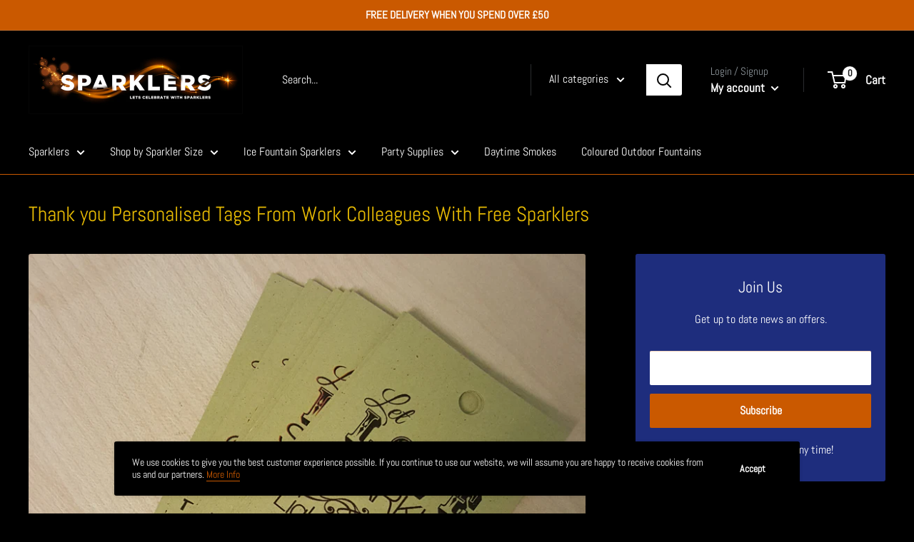

--- FILE ---
content_type: text/javascript
request_url: https://www.sparklers.co.uk/cdn/shop/t/50/assets/custom.js?v=90373254691674712701744811840
body_size: -765
content:
//# sourceMappingURL=/cdn/shop/t/50/assets/custom.js.map?v=90373254691674712701744811840


--- FILE ---
content_type: text/javascript
request_url: https://cdn.shopify.com/proxy/4d1582a1b5cbbed54af2604d175a66d580f66864048cd6c9b4d3f6883dacb7e8/av.perfect-app.app/storage/js/sf_general_av_script-sparklers-co-uk.myshopify.com.js?v=1750760695&shop=sparklers-co-uk.myshopify.com&sp-cache-control=cHVibGljLCBtYXgtYWdlPTkwMA
body_size: 5938
content:

            var upOffersData = {"offers":[{"offer":{"offer_id":109,"event_ocassion":"1","event_ocassion_type":"1","offer_name":"Sparklers","verification_age":"18","cookie_exp":"30","offer_created":"2025-06-24 10:20:17","offer_updated":"2025-06-24 10:24:54","av_type":"2","av_format":"1","custom_page_url":"https:\/\/www.sparklers.co.uk\/checkouts","reject_action":"1","reject_action_url":null},"upsell_products":[[]],"widget":{"name":"widget_14","img_url":"images\/popup_preview\/style_14.png","category":"gradient","timer_font_style":"Rubik, sans-serif","timer_title_text":"Age Verification Required","timer_subtitle_text":"You must be [[age]] or older to purchase from this site. Are you of legal age?","accept_btn":"Yes, I'm [[age]]+","confirm_btn":"Continue","reject_btn":"No, I’m underage","reject_msg":"This website is intended for adults only.","show_terms_msg":true,"terms_msg":"By visiting this site, you confirm that you are over the age required for purchasing and agree to our Terms of Use.","background_img":"none","timer_bg":"#0b0c10","cdt_bg":"#1f2833","cdt_br":"15px","cdt_bw":"0px","cdt_bc":"#ffffff","cdt_padding_l":"30px","cdt_padding_r":"30px","cdt_padding_t":"60px","cdt_padding_b":"36px","cdt_title_color":"#ffffff","cdt_title_fs":"60px","cdt_title_lh":"43px","cdt_title_mb":"40px","cdt_title_fw":"500","cdt_title_f_style":"normal","cdt__subtitle_color":"#ffffff","cdt_subtitle_fs":"32px","cdt_subtitle_lh":"25px","cdt_subtitle_mb":"60px","cdt_subtitle_fw":"500","cdt_subtitle_f_style":"normal","accept_btn_color":"#1f2833","accept_btn_color_h":"#ffffff","accept_btn_bg":"#ffffff","accept_btn_bg_h":"#1f2833","accept_btn_br":"15px","accept_btn_bw":"2px","accept_btn_bc":"#ffffff","accept_btn_bc_h":"#ffffff","accept_btn_fs":"38px","accept_btn_lh":"34px","accept_btn_padding_t":"12px","accept_btn_padding_b":"12px","accept_btn_padding_l":"56px","accept_btn_padding_r":"56px","reject_btn_color":"#1f2833","reject_btn_color_h":"#ffffff","reject_btn_bg":"#ffffff","reject_btn_bg_h":"#1f2833","reject_btn_br":"15px","reject_btn_bw":"2px","reject_btn_bc":"#1f2833","reject_btn_bc_h":"#1f2833","reject_btn_fs":"38px","reject_btn_lh":"34px","reject_btn_padding_t":"12px","reject_btn_padding_b":"12px","reject_btn_padding_l":"30px","reject_btn_padding_r":"30px","confirm_btn_color":"#ffffff","confirm_btn_color_h":"#1f2833","confirm_btn_bg":"#1f2833","confirm_btn_bg_h":"#ffffff","confirm_btn_br":"11px","confirm_btn_bw":"2px","confirm_btn_bc":"#1f2833","confirm_btn_bc_h":"#1f2833","confirm_btn_fs":"30px","confirm_btn_lh":"37px","confirm_btn_padding_t":"6px","confirm_btn_padding_b":"6px","confirm_btn_padding_l":"48px","confirm_btn_padding_r":"48px","select_color":"#1f2833","select_bg":"#fff","select_br":"5px","select_bw":"1px","select_bc":"#ccc","select_fs":"21px","select_lh":"18px","select_p_t":"13px","select_p_b":"13px","select_p_l":"14px","select_p_r":"14px","reject_msg_fs":"31px","reject_msg_lh":"45px","reject_msg_color":"#fff","reject_msg_p_t":"70px","reject_msg_p_b":"70px","terms_msg_fs":"12px","terms_msg_lh":"12px","terms_msg_color":"#c5c6c7","terms_msg_m_t":"25px","layout":"top","popup_max_width":"769px","image_src":null,"image_bg":null,"logo_size":"277px","image_width":"260px","body_bg":"67","body_bg_blur":"5","gradient_type":"gradient","gradient_position":"227","gradient_colors":["#000000","#33008c","#000000","#33008c"],"widget_animation":"slide_to_bottom","cdt_padding_l_m":"15px","cdt_padding_r_m":"15px","cdt_padding_t_m":"15px","cdt_padding_b_m":"15px","cdt_title_fs_m":"24px","cdt_title_lh_m":"21px","title_mb_m":"12px","cdt_subtitle_fs_m":"15px","cdt_subtitle_lh_m":"20px","subtitle_mb_m":"15px","accept_fs_m":"18px","accept_lh_m":"18px","accept_p_t":"10px","accept_p_b":"10px","accept_p_l":"30px","accept_p_r":"30px","reject_fs_m":"18px","reject_lh_m":"18px","reject_p_t":"10px","reject_p_b":"10px","reject_p_l":"30px","reject_p_r":"30px","confirm_fs_m":"20px","confirm_lh_m":"20px","confirm_p_t":"10px","confirm_p_b":"10px","confirm_p_l":"30px","confirm_p_r":"30px","select_fs_m":"14px","select_lh_m":"17px","select_p_t_m":"6px","select_p_b_m":"6px","select_p_l_m":"6px","select_p_r_m":"6px","reject_msg_fs_m":"22px","reject_msg_lh_m":"27px","reject_msg_p_t_m":"50px","reject_msg_p_b_m":"50px","custom_css":null}}]};
            var upStoreDomain = "sparklers-co-uk.myshopify.com";
            var upAppUrl = "https://av.perfect-app.app/";
            console.log('AV script loaded')
const url = location.href;
const pathSegments = url.split('?')[0].split('/');
const handle = pathSegments.pop() || '';
let avAllowBuildApp = true;

//check if app active in Shopify customizer
if (Shopify.designMode) { 
    const isActiveApp = document.querySelector('.up-av-root-block-status');

    if (!isActiveApp) {
        avAllowBuildApp = false;
    }
}

addStyles();

function addStyles () {
   
    const link = document.createElement('link');

    link.rel = 'stylesheet';
    link.type = 'text/css';
    link.id = 'up-av-popup-styles';
    link.href = `${upAppUrl}/css/up_av_popup.css`;

    link.onload = () => {
        initWidget(); 
    };

    document.head.appendChild(link);
}

function initWidget() {

    fetchProductData(handle)
    .then(data => {
        const actualProductId = data.id;

        let allPagesOffers = [];
        let productOffers = [];
        let customPageOffers = [];
        let selectedOffer = '';

        upOffersData.offers.forEach((item) => {
            const offerOcation = item.offer.event_ocassion;

            if (offerOcation === '1') {
                allPagesOffers.push(item);
            } else if (offerOcation === '2') {
                productOffers.push(item);
            } else if (offerOcation === '3') {
                customPageOffers.push(item)
            }
        })


        // console.log(allPagesOffers, 'all');
        // console.log(productOffers, 'product');
        // console.log(customPageOffers  ,'custom')

        // 1 check custom
        if (customPageOffers.length) {

            const actualUrl = window.location.href;

            for (const item of customPageOffers) {

                if (item.offer.custom_page_url === actualUrl) {
                    selectedOffer = item;
                    break;
                }
            }    
        }

        // 2 check product
        if (productOffers.length && !selectedOffer && location.href.includes('/products')) {

            let allProducts = [];
            let selectedProducts = [];
            let selectedCollections = [];

            productOffers.forEach((item) => {
                const ocationType = item.offer.event_ocassion_type;

                if (ocationType === '1') {
                    allProducts.push(item);
                } else if (ocationType === '2') {
                    selectedProducts.push(item);
                } else if (ocationType === '3') {
                    selectedCollections.push(item);
                }
            });

            if (selectedProducts.length && !selectedOffer) {
                for (const item of selectedProducts) {
        
                    const flatUpsellProducts = item.upsell_products.flat();
                    if (flatUpsellProducts.some(product => product.product_id === actualProductId)) {
                        selectedOffer = item;
                        break;
                    }  
                }    
            }

            if (selectedCollections.length && !selectedOffer) {
                for (const item of selectedCollections) {
                    if (item.upsell_products.includes(actualProductId)) {
                        selectedOffer = item;
                        break;
                    }
                }    
            }

            if (allProducts.length && !selectedOffer) {
                selectedOffer = allProducts[0];
            }
        }

        // 3 check all products
        if (allPagesOffers.length && !selectedOffer) {
            selectedOffer = allPagesOffers[0];
        }

        if(selectedOffer && avAllowBuildApp) {
            buildAvPopup(selectedOffer);
        }
    })
}

const offersData = upOffersData.offers[0];

//Main build function
function buildAvPopup(offersData) {
    const widget = offersData.widget;
    const offerId = offersData.offer.offer_id;

    if (!Shopify.designMode && checkCookie(`up-av-accepted-${offerId}`)) {
        return;
    }

    addStylesFromData(widget);

    const imgSrc = `${upAppUrl}${widget.image_src}`;
    const avType = offersData.offer.av_type;
    const verAge = offersData.offer.verification_age;
    const dateFormat = offersData.offer.av_format;
    const widgetAnimation = offersData.widget.widget_animation

    const avHtml = `
        <div class="up-av-main-content ${`av_${widgetAnimation}`}">
            <div class="up-av_widget">
             ${widget.image_src && (widget.layout === 'right_image' || widget.layout === 'left_image') ?  `<div class="up-av_side_image"></div>` : ''}
                <div class="up-av">
                    <div class="up-av__content">
                        ${widget.image_src && widget.layout === 'top' ? `<img src="${imgSrc}" class="up-av_top_logo" alt="av_logo">` : ''}
                        <div class="up-av__texts">
                            <h3 class="up-av__title">${decodeText(widget.timer_title_text, verAge)}</h3>
                            <p class="up-av__subtitle">${decodeText(widget.timer_subtitle_text, verAge)}</p>
                            ${avType === '1' ? `<div class="up-av__buttons">
                                <button class="up-av__accept_btn">${decodeText(widget.accept_btn, verAge)}</button>
                                <button class="up-av__reject_btn">${decodeText(widget.reject_btn, verAge)}</button>
                            </div>` : ''}
                            ${avType === '2' ? `
                                <div id="date_fields_wrapper">
                                    
                                </div>` : ''}
                            ${widget.show_terms_msg ? `<div class="up-av__terms">${decodeText(widget.terms_msg, verAge)}</div>` : ''}
                        </div>
                    </div>
                    <div class="up-av_content_reject up-hide">
                        <h3 class="up-av_reject_msg">${decodeText(widget.reject_msg)}</h3>
                    </div>
                </div>
            </div>
        </div>`;

    const avWrap = document.createElement('div');
    avWrap.classList.add('up-widget-av');
    avWrap.classList.add('up-hide');
    avWrap.innerHTML = avHtml;

    document.body.classList.add('up-av__overlay');
    document.body.append(avWrap);

    if (avType === '2') {
        document.getElementById('date_fields_wrapper').innerHTML = getDateFieldsHTML(dateFormat, widget);

        setTimeout(() => {
            generateOptions();
        }, 100);    
    }

    setWidgetHeight();
    setOpenAnimation(avWrap);
    widgetEvents(offersData, verAge);
    createViewStatistic(upStoreDomain, offerId) 
}

function getDateFieldsHTML(format, widget) {
    const fields = {
        day: `
            <div class="custom-select" id="day_select">
                <div class="select-box">
                    <span class="selected_select selected_day" data-val="1">01</span>
                    <span>▼</span>
                </div>
                <div class="options" id="day_options"></div>
            </div>`,
        month: `
            <div class="custom-select" id="month_select">
                <div class="select-box">
                    <span class="selected_select selected_month" data-val="1">January</span>
                    <span>▼</span>
                </div>
                <div class="options" id="month_options"></div>
            </div>`,
        year: `
            <div class="custom-select" id="year_select">
                <div class="select-box">
                    <span class="selected_select selected_year" data-val="2025">2025</span>
                    <span>▼</span>
                </div>
                <div class="options" id="year_options"></div>
            </div>`
    };

    let order;
    switch (format) {
        case '1': order = ['day', 'month', 'year']; break;
        case '2': order = ['month', 'day', 'year']; break;
        case '3': order = ['year', 'month', 'day']; break;
        default: order = ['day', 'month', 'year'];
    }

    let html = '<div class="up-av__selects">';
    order.forEach((key) => {
        html += fields[key];
    });
    html += `<button class="up-av__confirm_btn">${decodeText(widget.confirm_btn)}</button>`;
    html += '</div>';
    
    return html;
}

function setWidgetHeight() {
    let attempts = 0;
    const maxAttempts = 5000;

    const intervalId = setInterval(() => {
        const parent = document.querySelector('.up-av');
        const image = document.querySelector('.up-av_side_image');

        if (parent && image) {
            const parentHeight = parent.clientHeight;
            const imageHeight = image.clientHeight;

            if (parentHeight > 0 && imageHeight !== parentHeight) {
                image.style.height = parentHeight + 'px';
            }
        }

        attempts++;
        if (attempts >= maxAttempts) {
            clearInterval(intervalId);
        }
    }, 1);
}

function getMonthNames(locale = 'en') {
    const formatter = new Intl.DateTimeFormat(locale, { month: 'long', timeZone: 'UTC' });

    const months = Array.from({ length: 12 }, (_, i) => formatter.format(new Date(Date.UTC(2020, i))));
    const firstMonth = months[0];

    document.querySelector('.selected_month').innerHTML = firstMonth;

    return months;
}

function generateOptions() {
    const dayOptionsContainer = document.getElementById('day_options');
    for (let day = 1; day <= 31; day++) {
        const option = document.createElement('div');
        option.className = 'option';
        option.dataset.value = day;
        option.textContent = day.toString().padStart(2, '0');
        option.onclick = function () {
            selectOption(day.toString().padStart(2, '0'), day);
        };
        dayOptionsContainer.appendChild(option);
    }

    const monthOptionsContainer = document.getElementById('month_options');
   
    const locale = Shopify.locale;
    const months = getMonthNames(locale);

    months.forEach((month, index) => {
        const option = document.createElement('div');
        option.className = 'option';
        option.textContent = month;
        option.dataset.value = (index + 1).toString(); 
        option.onclick = function () {
            selectOption(month, option.dataset.value);
        };
        monthOptionsContainer.appendChild(option);
    });

    const yearOptionsContainer = document.getElementById('year_options');
    for (let year = 2025; year >= 1940; year--) {
        const option = document.createElement('div');
        option.className = 'option';
        option.dataset.value = year;
        option.textContent = year;
        option.onclick = function () {
            selectOption(year, year);
        };
        yearOptionsContainer.appendChild(option);
    }
    
    toggleOptions();
}

function toggleOptions() {
    const daySelect = document.querySelector('#day_select .select-box');
    const mounthSelect = document.querySelector('#month_select .select-box');
    const yearSelect = document.querySelector('#year_select .select-box');


    daySelect.addEventListener('click', (e) => {
        const select = e.target.closest('.custom-select').querySelector('.options');
        select.style.display = (select.style.display === 'block') ? 'none' : 'block';
    })

    mounthSelect.addEventListener('click', (e) => {
        const select = e.target.closest('.custom-select').querySelector('.options');
        select.style.display = (select.style.display === 'block') ? 'none' : 'block';
    })

    yearSelect.addEventListener('click', (e) => {
        const select = e.target.closest('.custom-select').querySelector('.options');
        select.style.display = (select.style.display === 'block') ? 'none' : 'block';
    })

    document.addEventListener('click', (e) => {
        document.querySelectorAll('.custom-select .options').forEach(options => {
            if (!options.closest('.custom-select').contains(e.target)) {
                options.style.display = 'none';
            }
        });
    });
}

function selectOption(text, value) {

    const openSelect = document.querySelector('.custom-select .options[style*="block"]');
    if (openSelect) {
        const selectedSpan = openSelect.closest('.custom-select').querySelector('.selected_select');
        selectedSpan.textContent = text;
        selectedSpan.dataset.val = value;

        openSelect.style.display = 'none';
    }
}

function widgetEvents(offersData, verAge) {
    const rejectBtn = document.querySelector('.up-av__reject_btn');
    const acceptBtn = document.querySelector('.up-av__accept_btn');
    const confirmBtn = document.querySelector('.up-av__confirm_btn');

    if(rejectBtn) {
        rejectBtn.addEventListener('click', () => {
            rejectActions(offersData);
        })
    }

    if(acceptBtn) {
        acceptBtn.addEventListener('click', () => {
            closePopup(offersData);
        })
    }

    if(confirmBtn) {
        confirmBtn.addEventListener('click', () => {
            checkIfConfirmedDate(offersData, verAge);
        })
    }
}

function checkIfConfirmedDate(offersData, verAge) {
    const choosenDay = document.querySelector('.selected_day').getAttribute('data-val');
    const choosenYear = document.querySelector('.selected_year').getAttribute('data-val');
    const choosenMonth = document.querySelector('.selected_month').getAttribute('data-val');

    const currentAge = calculateAge(`${choosenYear}-${padZero(choosenMonth)}-${padZero(choosenDay)}`);

    if(currentAge >= verAge) {
        closePopup(offersData);
    } else {
        rejectActions(offersData);
    }

}

function padZero(num) {
    return num.toString().padStart(2, '0');
}

function calculateAge(birthDate) {

    const today = new Date();
    const birth = new Date(birthDate);
    let age = today.getFullYear() - birth.getFullYear();
    const m = today.getMonth() - birth.getMonth();
  
    if (m < 0 || (m === 0 && today.getDate() < birth.getDate())) {
      age--;
    }

    return age;
  }

function rejectActions(offersData) {
    const rejectAction = offersData.offer.reject_action;
    const redirectUrl = offersData.offer.reject_action_url;
    const offerId = offersData.offer.offer_id;

    createRejectedStat(upStoreDomain, offerId);

    if (rejectAction === '1') {
        showRejectMsg();
    } else {
        window.location = redirectUrl;
    }
}

function showRejectMsg() {
    const rejectMsg = document.querySelector('.up-av_content_reject');
    const contentBlock = document.querySelector('.up-av__content');

    contentBlock?.classList.add('up-hide');
    rejectMsg.classList.remove('up-hide');

    updateImageHeight();
};

function closePopup(offersData) {
    document.body.classList.remove('up-av__overlay');
    const offerId = offersData.offer.offer_id;
    const avWrap = document.querySelector('.up-widget-av');
 
    setCookie(offersData);
    setCloseAnimation(avWrap, offersData);

    createVerificatedStat(upStoreDomain, offerId);
}

function decodeText(text, verAge) {
    if (!text) return "";
    return text.replace('[[age]]', verAge);
}

function updateImageHeight() {
    let parent = document.querySelector('.up-av');
    let image = document.querySelector('.up-av_side_image');

    if (parent && image) {
        image.style.height = parent.clientHeight + 'px';
    }
}

window.addEventListener('resize', updateImageHeight);

function setOpenAnimation(avWrap) {
    const content = avWrap.querySelector('.up-av-main-content');
    avWrap.classList.remove('up-hide');

    setTimeout(() => {
        content.classList.add('show')
    }, 550);  
};

function setCloseAnimation(avWrap, offersData) {
    const content = avWrap.querySelector('.up-av-main-content');
    content.classList.remove('show')
    const animation = offersData.widget.widget_animation;

    if(animation === 'none') {
        avWrap.remove();
    } else {
        setTimeout(() => {
            avWrap.remove();
        }, 550);
    }
}

function addStylesFromData(stylesArr) {
    const styles = document.createElement('style');

    const stylesInner = `
    
        .up-av_widget {
            border-color: ${stylesArr.cdt_bc};
            border-width: ${stylesArr.cdt_bw};
            border-radius: ${stylesArr.cdt_br};
            ${stylesArr.image_src && stylesArr.layout === "left_image" ? `flex-direction: row` : ''};
            ${stylesArr.image_src && stylesArr.layout === "right_image" ? `flex-direction: row-reverse` : ''};
        }

        @media(max-width: 500px) {
            .up-widget-av {
                width: 90%;
            }
        }

        .up-av {
            ${ stylesArr.background_img !== 'none' ? 
                `background-image: url(${upAppUrl}/images/backgrounds/${stylesArr.background_img}.jpg);` :
                (stylesArr.gradient_type === 'standart' ?
                    `background: ${stylesArr.cdt_bg};` :
                    `background: ${buildGradient(stylesArr.gradient_colors, stylesArr.gradient_position)};`
                )
            }
            padding-top: ${stylesArr.cdt_padding_t};
            padding-left: ${stylesArr.cdt_padding_l};
            padding-bottom: ${stylesArr.cdt_padding_b};
            padding-right: ${stylesArr.cdt_padding_r};
            max-width: ${stylesArr.popup_max_width};
            min-width: ${stylesArr.popup_max_width};
        }

        @media(max-width: 500px) {
            .up-av {
                padding-top: ${stylesArr.cdt_padding_t_m};
                padding-left: ${stylesArr.cdt_padding_l_m};
                padding-bottom: ${stylesArr.cdt_padding_b_m};
                padding-right: ${stylesArr.cdt_padding_r_m};
                max-width: 100%;
                min-width: auto;
            }
        }

        .up-av_top_logo {
            width: ${stylesArr.logo_size};
        }

        .up-av__title {
            font-family: ${stylesArr.timer_font_style};
            font-style: ${stylesArr.cdt_title_f_style};
            font-weight: ${stylesArr.cdt_title_fw};
            margin-bottom: ${stylesArr.cdt_title_mb} !important;
            line-height: ${stylesArr.cdt_title_lh};
            font-size: ${stylesArr.cdt_title_fs};
            color: ${stylesArr.cdt_title_color};
            letter-spacing: 0px;
        }  
        
        @media(max-width: 500px) {
            .up-av__title {
                font-size: ${stylesArr.cdt_title_fs_m};
                line-height: ${stylesArr.cdt_title_lh_m};
                margin-bottom: ${stylesArr.title_mb_m} !important;
                letter-spacing: 0px;
            }
        }
            
        .up-av__subtitle {
            font-family: ${stylesArr.timer_font_style};
            font-style: ${stylesArr.cdt_subtitle_f_style};
            font-weight: ${stylesArr.cdt_subtitle_fw};
            margin-bottom: ${stylesArr.cdt_subtitle_mb} !important;
            line-height: ${stylesArr.cdt_subtitle_lh};
            font-size: ${stylesArr.cdt_subtitle_fs};
            color: ${stylesArr.cdt__subtitle_color};
            letter-spacing: 0px;
        }   

         @media(max-width: 500px) {
            .up-av__subtitle {
                font-size: ${stylesArr.cdt_subtitle_fs_m};
                line-height: ${stylesArr.cdt_subtitle_lh_m};
                margin-bottom: ${stylesArr.subtitle_mb_m} !important;
                letter-spacing: 0px;
            }
        }

        .up-av__accept_btn {
            font-family: ${stylesArr.timer_font_style};
            padding-top: ${stylesArr.accept_btn_padding_t};
            padding-bottom: ${stylesArr.accept_btn_padding_b};
            padding-left: ${stylesArr.accept_btn_padding_l};
            padding-right: ${stylesArr.accept_btn_padding_r};
            line-height: ${stylesArr.accept_btn_lh};
            font-size: ${stylesArr.accept_btn_fs};
            border-color: ${stylesArr.accept_btn_bc};
            border-width: ${stylesArr.accept_btn_bw};
            border-radius: ${stylesArr.accept_btn_br};
            background: ${stylesArr.accept_btn_bg};
            color: ${stylesArr.accept_btn_color};
        }

        @media(max-width: 500px) {
            .up-av__accept_btn {
                font-size: ${stylesArr.accept_fs_m};
                line-height: ${stylesArr.accept_lh_m};
                padding-top: ${stylesArr.accept_p_t};
                padding-bottom: ${stylesArr.accept_p_b};
                padding-right: ${stylesArr.accept_p_r};
                padding-left: ${stylesArr.accept_p_l};
            }
        }
     

        .up-av__accept_btn:hover {
            border-color: ${stylesArr.accept_btn_bc_h};
            background: ${stylesArr.accept_btn_bg_h};
            color: ${stylesArr.accept_btn_color_h};
        }

        .up-av__reject_btn {
            font-family: ${stylesArr.timer_font_style};
            padding-top: ${stylesArr.reject_btn_padding_t};
            padding-bottom: ${stylesArr.reject_btn_padding_b};
            padding-left: ${stylesArr.reject_btn_padding_l};
            padding-right: ${stylesArr.reject_btn_padding_r};
            line-height: ${stylesArr.reject_btn_lh};
            font-size: ${stylesArr.reject_btn_fs};
            border-color: ${stylesArr.reject_btn_bc};
            border-width: ${stylesArr.reject_btn_bw};
            border-radius: ${stylesArr.reject_btn_br};
            background: ${stylesArr.reject_btn_bg};
            color: ${stylesArr.reject_btn_color};
        }

        @media(max-width: 500px) {
            .up-av__reject_btn {
                font-size: ${stylesArr.reject_fs_m};
                line-height: ${stylesArr.reject_lh_m};
                padding-top: ${stylesArr.reject_p_t};
                padding-bottom: ${stylesArr.reject_p_b};
                padding-right: ${stylesArr.reject_p_r};
                padding-left: ${stylesArr.reject_p_l};
            }
        }

        .up-av__reject_btn:hover {
            border-color: ${stylesArr.reject_btn_bc_h};
            background: ${stylesArr.reject_btn_bg_h};
            color: ${stylesArr.reject_btn_color_h};
        }

        .up-av__confirm_btn {
            font-family: ${stylesArr.timer_font_style};
            padding-top: ${stylesArr.confirm_p_t};
            padding-bottom: ${stylesArr.confirm_p_b};
            padding-left: ${stylesArr.confirm_p_l};
            padding-right: ${stylesArr.confirm_p_r};
            line-height: ${stylesArr.confirm_btn_lh};
            font-size: ${stylesArr.confirm_btn_fs};
            border-color: ${stylesArr.confirm_btn_bc};
            border-width: ${stylesArr.confirm_btn_bw};
            border-radius: ${stylesArr.confirm_btn_br};
            background: ${stylesArr.confirm_btn_bg};
            color: ${stylesArr.confirm_btn_color};
        }
        
        .up-av__confirm_btn:hover {
            border-color: ${stylesArr.confirm_btn_bc_h};
            background: ${stylesArr.confirm_btn_bg_h};
            color: ${stylesArr.confirm_btn_color_h};
        }

        @media(max-width: 500px){
            .up-av__confirm_btn {
                line-height: ${stylesArr.confirm_lh_m};
                font-size: ${stylesArr.confirm_fs_m};
            }
        }

        .up-av_side_image {
            background-image: url(${upAppUrl}${stylesArr.image_src}); 
            min-width: ${stylesArr.image_width};
        }

        @media(max-width: 900px) {
            .up-av_side_image {
                display: none !important;
            }
        }

        .up-av__terms {
            margin-top: ${stylesArr.terms_msg_m_t};
            color: ${stylesArr.terms_msg_color};
            line-height: ${stylesArr.terms_msg_lh};
            font-size: ${stylesArr.terms_msg_fs};
        }

        .up-av__overlay::before {
            background-color: rgb(0 0 0 / ${stylesArr.body_bg}%);
            backdrop-filter: blur(${stylesArr.body_bg_blur}px);
            -webkit-backdrop-filter: blur(${stylesArr.body_bg_blur}px);
        }

        ${ stylesArr.image_bg ?
        `.up-av__overlay::after {
                background-image: url(${upAppUrl}${stylesArr.image_bg});
                background-size: cover;
                background-position: center;
            }
        ` : ''}

        .up-av_reject_msg {
            font-family: ${stylesArr.timer_font_style};
            color: ${stylesArr.reject_msg_color};
            line-height: ${stylesArr.reject_msg_lh};
            font-size: ${stylesArr.reject_msg_fs};
            text-align: center;
            padding-bottom: ${stylesArr.reject_msg_p_b};
            padding-top: ${stylesArr.reject_msg_p_t};
        }

        .select-box {
            padding-top: ${stylesArr.select_p_t};
            padding-right: ${stylesArr.select_p_r};
            padding-left: ${stylesArr.select_p_l};
            padding-bottom: ${stylesArr.select_p_b};
            line-height: ${stylesArr.select_lh};
            font-size: ${stylesArr.select_fs};
            border-color: ${stylesArr.select_bc};
            border-width: ${stylesArr.select_bw};
            border-radius: ${stylesArr.select_br};
            background: ${stylesArr.select_bg};
            color: ${stylesArr.select_color};
        }

        .options {
            font-size: ${stylesArr.select_fs};
            border-color: ${stylesArr.select_bc};
            border-width: ${stylesArr.select_bw};
            border-radius: ${stylesArr.select_br};
            background: ${stylesArr.select_bg};
            color: ${stylesArr.select_color};
        }

        .options::-webkit-scrollbar {
            width: 3px;
            background-color: ${stylesArr.select_bg};
        }

        .options::-webkit-scrollbar-thumb {
            background-color:  ${stylesArr.select_color};
        }

        .options::-webkit-scrollbar-track {
            -webkit-box-shadow: inset 0 0 6px rgb(255, 255, 255);
            background-color: ${stylesArr.select_color};
        }

        .option {
            line-height: ${stylesArr.select_lh};
            font-size: ${stylesArr.select_fs};
        }

        @media(max-width: 500px) {
            .select-box {
                padding-top: ${stylesArr.select_p_t_m};
                padding-right: ${stylesArr.select_p_r_m};
                padding-left: ${stylesArr.select_p_l_m};
                padding-bottom: ${stylesArr.select_p_b_m};
                line-height: ${stylesArr.select_lh_m};
                font-size: ${stylesArr.select_fs_m};             
            }
        }

        @media(max-width: 500px) {
          .option {
                font-size: ${stylesArr.select_fs_m};
                line-height: ${stylesArr.select_lh_m};
            }
        }
                    
        ${stylesArr.custom_css}
    `;

    styles.innerHTML = stylesInner;
    document.head.appendChild(styles);
}

function buildGradient(colors, position) {
    const gradient = `linear-gradient(${position}deg, ${colors.join(', ')})`;
    return gradient;
}

function setCookie(offersData) {
    const offerId = offersData.offer.offer_id;
    const cookieExp = offersData.offer.cookie_exp;

    const date = new Date();
    date.setTime(date.getTime() + (cookieExp * 24 * 60 * 60 * 1000));
    const expires = "expires=" + date.toUTCString();

    document.cookie = "up-av-accepted-" + offerId + "=" + "true" + ";" + expires + ";path=/";
}

function checkCookie(name) {
    var nameEQ = name + "=";
    var ca = document.cookie.split(';');
    for (var i = 0; i < ca.length; i++) {
        var c = ca[i].trim();
        if (c.indexOf(nameEQ) === 0) return true;
    }
    return false;
}

//Storefront fetch requests
async function fetchProductData(handle) {

    if (!location.href.includes('/products')) {
        return true;
    }

    const url = `${handle}.js`;

    const response = await fetch(url);
    if (!response.ok) {
        throw new Error('Network response was not ok ' + response.statusText);
    }
    return await response.json();
}

async function createViewStatistic(shopify_domain , widgetId) {
    const options = {
        method: 'POST',
        headers: {
            'Content-Type': 'application/json',
            "Accept": "application/json"
        },
        body: JSON.stringify({
            shopify_domain,
            widgetId,
            view: 1
        }),
    };

    let url =  `${upAppUrl}statistic/statistic-view`;
    
    const resp = await fetch(url, options);

    if (!resp.ok) {
        throw new Error(`HTTP error, status = ${resp.status}`);
    }

    return await resp;
}

async function createVerificatedStat(shopify_domain, offer_id) {
    const options = {
        method: 'POST',
        headers: {
            'Content-Type': 'application/json',
            "Accept": "application/json"
        },
        body: JSON.stringify({
            shopify_domain,
            offer_id,
            verificated: 1
        }),
    };

    let url = `${upAppUrl}statistic/verificated`;
    
    const resp = await fetch(url, options);

    if (!resp.ok) {
        throw new Error(`HTTP error, status = ${resp.status}`);
    }

    return await resp;
}

async function createRejectedStat(shopify_domain , offer_id) {
    const options = {
        method: 'POST',
        headers: {
            'Content-Type': 'application/json',
            "Accept": "application/json"
        },
        body: JSON.stringify({
            shopify_domain,
            offer_id,
            rejected: '1'
        }),
    };

    let url =  `${upAppUrl}statistic/rejected`;
    
    const resp = await fetch(url, options);

    if (!resp.ok) {
        throw new Error(`HTTP error, status = ${resp.status}`);
    }

    return await resp;
}